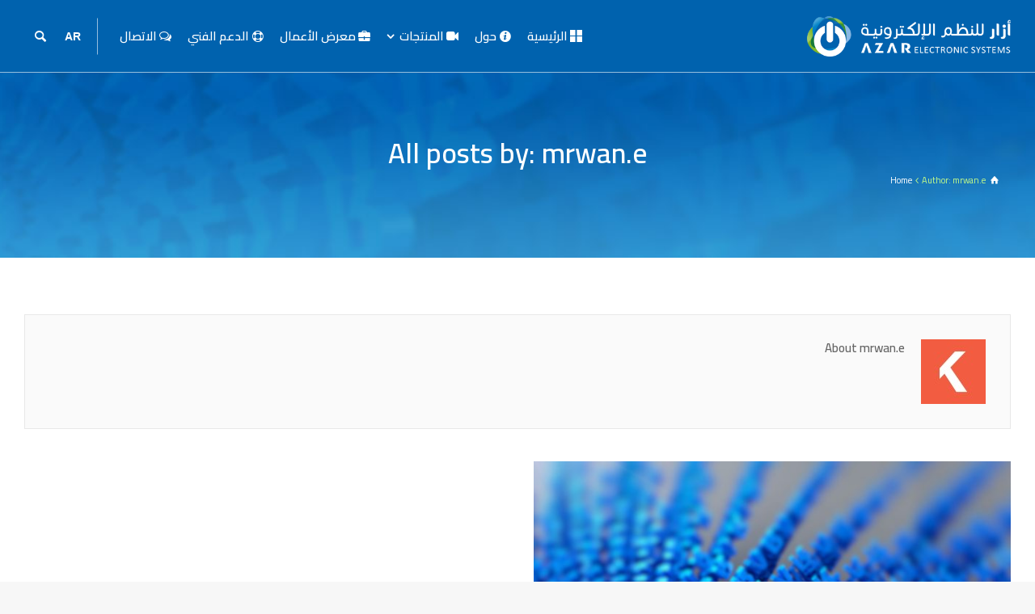

--- FILE ---
content_type: text/html; charset=UTF-8
request_url: https://azar.com.ly/ar/author/mrwan-e/
body_size: 12901
content:
<!doctype html>
<html dir="rtl" lang="ar" class="no-js">
<head> 
<meta charset="UTF-8" />  
<meta name="viewport" content="width=device-width, initial-scale=1, maximum-scale=1">
 
<title>mrwan.e &#8211; أزار</title>
<script>var dvin_quotelist_count ='';var dvin_wcql_ajax_url = 'https://azar.com.ly/wp-admin/admin-ajax.php'; var dvin_quotelist_refresh_afteradd_url=''; var dvin_wcql_addons ='';var dvin_wcql_disable_insteadof_hide_button = 'true'</script><meta name='robots' content='max-image-preview:large' />
	<style>img:is([sizes="auto" i], [sizes^="auto," i]) { contain-intrinsic-size: 3000px 1500px }</style>
	<link rel="alternate" href="https://azar.com.ly/author/mrwan-e/" hreflang="en" />
<link rel="alternate" href="https://azar.com.ly/ar/author/mrwan-e/" hreflang="ar" />
<script type="text/javascript">/*<![CDATA[ */ var html = document.getElementsByTagName("html")[0]; html.className = html.className.replace("no-js", "js"); window.onerror=function(e,f){var body = document.getElementsByTagName("body")[0]; body.className = body.className.replace("rt-loading", ""); var e_file = document.createElement("a");e_file.href = f;console.log( e );console.log( e_file.pathname );}/* ]]>*/</script>
<link rel='dns-prefetch' href='//fonts.googleapis.com' />
<link rel="alternate" type="application/rss+xml" title="أزار &laquo; الخلاصة" href="https://azar.com.ly/ar/feed/" />
<link rel="alternate" type="application/rss+xml" title="أزار &laquo; خلاصة التعليقات" href="https://azar.com.ly/ar/comments/feed/" />
<link rel="alternate" type="application/rss+xml" title="أزار &laquo; خلاصة مقالات mrwan.e" href="https://azar.com.ly/ar/author/mrwan-e/feed/" />
<!-- <link rel='stylesheet' id='wp-block-library-rtl-css' href='https://azar.com.ly/wp-includes/css/dist/block-library/style-rtl.min.css?ver=6.8.1' type='text/css' media='all' /> -->
<link rel="stylesheet" type="text/css" href="//azar.com.ly/wp-content/cache/wpfc-minified/m1h9wwpw/hnb08.css" media="all"/>
<style id='classic-theme-styles-inline-css' type='text/css'>
/*! This file is auto-generated */
.wp-block-button__link{color:#fff;background-color:#32373c;border-radius:9999px;box-shadow:none;text-decoration:none;padding:calc(.667em + 2px) calc(1.333em + 2px);font-size:1.125em}.wp-block-file__button{background:#32373c;color:#fff;text-decoration:none}
</style>
<style id='global-styles-inline-css' type='text/css'>
:root{--wp--preset--aspect-ratio--square: 1;--wp--preset--aspect-ratio--4-3: 4/3;--wp--preset--aspect-ratio--3-4: 3/4;--wp--preset--aspect-ratio--3-2: 3/2;--wp--preset--aspect-ratio--2-3: 2/3;--wp--preset--aspect-ratio--16-9: 16/9;--wp--preset--aspect-ratio--9-16: 9/16;--wp--preset--color--black: #000000;--wp--preset--color--cyan-bluish-gray: #abb8c3;--wp--preset--color--white: #ffffff;--wp--preset--color--pale-pink: #f78da7;--wp--preset--color--vivid-red: #cf2e2e;--wp--preset--color--luminous-vivid-orange: #ff6900;--wp--preset--color--luminous-vivid-amber: #fcb900;--wp--preset--color--light-green-cyan: #7bdcb5;--wp--preset--color--vivid-green-cyan: #00d084;--wp--preset--color--pale-cyan-blue: #8ed1fc;--wp--preset--color--vivid-cyan-blue: #0693e3;--wp--preset--color--vivid-purple: #9b51e0;--wp--preset--gradient--vivid-cyan-blue-to-vivid-purple: linear-gradient(135deg,rgba(6,147,227,1) 0%,rgb(155,81,224) 100%);--wp--preset--gradient--light-green-cyan-to-vivid-green-cyan: linear-gradient(135deg,rgb(122,220,180) 0%,rgb(0,208,130) 100%);--wp--preset--gradient--luminous-vivid-amber-to-luminous-vivid-orange: linear-gradient(135deg,rgba(252,185,0,1) 0%,rgba(255,105,0,1) 100%);--wp--preset--gradient--luminous-vivid-orange-to-vivid-red: linear-gradient(135deg,rgba(255,105,0,1) 0%,rgb(207,46,46) 100%);--wp--preset--gradient--very-light-gray-to-cyan-bluish-gray: linear-gradient(135deg,rgb(238,238,238) 0%,rgb(169,184,195) 100%);--wp--preset--gradient--cool-to-warm-spectrum: linear-gradient(135deg,rgb(74,234,220) 0%,rgb(151,120,209) 20%,rgb(207,42,186) 40%,rgb(238,44,130) 60%,rgb(251,105,98) 80%,rgb(254,248,76) 100%);--wp--preset--gradient--blush-light-purple: linear-gradient(135deg,rgb(255,206,236) 0%,rgb(152,150,240) 100%);--wp--preset--gradient--blush-bordeaux: linear-gradient(135deg,rgb(254,205,165) 0%,rgb(254,45,45) 50%,rgb(107,0,62) 100%);--wp--preset--gradient--luminous-dusk: linear-gradient(135deg,rgb(255,203,112) 0%,rgb(199,81,192) 50%,rgb(65,88,208) 100%);--wp--preset--gradient--pale-ocean: linear-gradient(135deg,rgb(255,245,203) 0%,rgb(182,227,212) 50%,rgb(51,167,181) 100%);--wp--preset--gradient--electric-grass: linear-gradient(135deg,rgb(202,248,128) 0%,rgb(113,206,126) 100%);--wp--preset--gradient--midnight: linear-gradient(135deg,rgb(2,3,129) 0%,rgb(40,116,252) 100%);--wp--preset--font-size--small: 13px;--wp--preset--font-size--medium: 20px;--wp--preset--font-size--large: 36px;--wp--preset--font-size--x-large: 42px;--wp--preset--spacing--20: 0.44rem;--wp--preset--spacing--30: 0.67rem;--wp--preset--spacing--40: 1rem;--wp--preset--spacing--50: 1.5rem;--wp--preset--spacing--60: 2.25rem;--wp--preset--spacing--70: 3.38rem;--wp--preset--spacing--80: 5.06rem;--wp--preset--shadow--natural: 6px 6px 9px rgba(0, 0, 0, 0.2);--wp--preset--shadow--deep: 12px 12px 50px rgba(0, 0, 0, 0.4);--wp--preset--shadow--sharp: 6px 6px 0px rgba(0, 0, 0, 0.2);--wp--preset--shadow--outlined: 6px 6px 0px -3px rgba(255, 255, 255, 1), 6px 6px rgba(0, 0, 0, 1);--wp--preset--shadow--crisp: 6px 6px 0px rgba(0, 0, 0, 1);}:where(.is-layout-flex){gap: 0.5em;}:where(.is-layout-grid){gap: 0.5em;}body .is-layout-flex{display: flex;}.is-layout-flex{flex-wrap: wrap;align-items: center;}.is-layout-flex > :is(*, div){margin: 0;}body .is-layout-grid{display: grid;}.is-layout-grid > :is(*, div){margin: 0;}:where(.wp-block-columns.is-layout-flex){gap: 2em;}:where(.wp-block-columns.is-layout-grid){gap: 2em;}:where(.wp-block-post-template.is-layout-flex){gap: 1.25em;}:where(.wp-block-post-template.is-layout-grid){gap: 1.25em;}.has-black-color{color: var(--wp--preset--color--black) !important;}.has-cyan-bluish-gray-color{color: var(--wp--preset--color--cyan-bluish-gray) !important;}.has-white-color{color: var(--wp--preset--color--white) !important;}.has-pale-pink-color{color: var(--wp--preset--color--pale-pink) !important;}.has-vivid-red-color{color: var(--wp--preset--color--vivid-red) !important;}.has-luminous-vivid-orange-color{color: var(--wp--preset--color--luminous-vivid-orange) !important;}.has-luminous-vivid-amber-color{color: var(--wp--preset--color--luminous-vivid-amber) !important;}.has-light-green-cyan-color{color: var(--wp--preset--color--light-green-cyan) !important;}.has-vivid-green-cyan-color{color: var(--wp--preset--color--vivid-green-cyan) !important;}.has-pale-cyan-blue-color{color: var(--wp--preset--color--pale-cyan-blue) !important;}.has-vivid-cyan-blue-color{color: var(--wp--preset--color--vivid-cyan-blue) !important;}.has-vivid-purple-color{color: var(--wp--preset--color--vivid-purple) !important;}.has-black-background-color{background-color: var(--wp--preset--color--black) !important;}.has-cyan-bluish-gray-background-color{background-color: var(--wp--preset--color--cyan-bluish-gray) !important;}.has-white-background-color{background-color: var(--wp--preset--color--white) !important;}.has-pale-pink-background-color{background-color: var(--wp--preset--color--pale-pink) !important;}.has-vivid-red-background-color{background-color: var(--wp--preset--color--vivid-red) !important;}.has-luminous-vivid-orange-background-color{background-color: var(--wp--preset--color--luminous-vivid-orange) !important;}.has-luminous-vivid-amber-background-color{background-color: var(--wp--preset--color--luminous-vivid-amber) !important;}.has-light-green-cyan-background-color{background-color: var(--wp--preset--color--light-green-cyan) !important;}.has-vivid-green-cyan-background-color{background-color: var(--wp--preset--color--vivid-green-cyan) !important;}.has-pale-cyan-blue-background-color{background-color: var(--wp--preset--color--pale-cyan-blue) !important;}.has-vivid-cyan-blue-background-color{background-color: var(--wp--preset--color--vivid-cyan-blue) !important;}.has-vivid-purple-background-color{background-color: var(--wp--preset--color--vivid-purple) !important;}.has-black-border-color{border-color: var(--wp--preset--color--black) !important;}.has-cyan-bluish-gray-border-color{border-color: var(--wp--preset--color--cyan-bluish-gray) !important;}.has-white-border-color{border-color: var(--wp--preset--color--white) !important;}.has-pale-pink-border-color{border-color: var(--wp--preset--color--pale-pink) !important;}.has-vivid-red-border-color{border-color: var(--wp--preset--color--vivid-red) !important;}.has-luminous-vivid-orange-border-color{border-color: var(--wp--preset--color--luminous-vivid-orange) !important;}.has-luminous-vivid-amber-border-color{border-color: var(--wp--preset--color--luminous-vivid-amber) !important;}.has-light-green-cyan-border-color{border-color: var(--wp--preset--color--light-green-cyan) !important;}.has-vivid-green-cyan-border-color{border-color: var(--wp--preset--color--vivid-green-cyan) !important;}.has-pale-cyan-blue-border-color{border-color: var(--wp--preset--color--pale-cyan-blue) !important;}.has-vivid-cyan-blue-border-color{border-color: var(--wp--preset--color--vivid-cyan-blue) !important;}.has-vivid-purple-border-color{border-color: var(--wp--preset--color--vivid-purple) !important;}.has-vivid-cyan-blue-to-vivid-purple-gradient-background{background: var(--wp--preset--gradient--vivid-cyan-blue-to-vivid-purple) !important;}.has-light-green-cyan-to-vivid-green-cyan-gradient-background{background: var(--wp--preset--gradient--light-green-cyan-to-vivid-green-cyan) !important;}.has-luminous-vivid-amber-to-luminous-vivid-orange-gradient-background{background: var(--wp--preset--gradient--luminous-vivid-amber-to-luminous-vivid-orange) !important;}.has-luminous-vivid-orange-to-vivid-red-gradient-background{background: var(--wp--preset--gradient--luminous-vivid-orange-to-vivid-red) !important;}.has-very-light-gray-to-cyan-bluish-gray-gradient-background{background: var(--wp--preset--gradient--very-light-gray-to-cyan-bluish-gray) !important;}.has-cool-to-warm-spectrum-gradient-background{background: var(--wp--preset--gradient--cool-to-warm-spectrum) !important;}.has-blush-light-purple-gradient-background{background: var(--wp--preset--gradient--blush-light-purple) !important;}.has-blush-bordeaux-gradient-background{background: var(--wp--preset--gradient--blush-bordeaux) !important;}.has-luminous-dusk-gradient-background{background: var(--wp--preset--gradient--luminous-dusk) !important;}.has-pale-ocean-gradient-background{background: var(--wp--preset--gradient--pale-ocean) !important;}.has-electric-grass-gradient-background{background: var(--wp--preset--gradient--electric-grass) !important;}.has-midnight-gradient-background{background: var(--wp--preset--gradient--midnight) !important;}.has-small-font-size{font-size: var(--wp--preset--font-size--small) !important;}.has-medium-font-size{font-size: var(--wp--preset--font-size--medium) !important;}.has-large-font-size{font-size: var(--wp--preset--font-size--large) !important;}.has-x-large-font-size{font-size: var(--wp--preset--font-size--x-large) !important;}
:where(.wp-block-post-template.is-layout-flex){gap: 1.25em;}:where(.wp-block-post-template.is-layout-grid){gap: 1.25em;}
:where(.wp-block-columns.is-layout-flex){gap: 2em;}:where(.wp-block-columns.is-layout-grid){gap: 2em;}
:root :where(.wp-block-pullquote){font-size: 1.5em;line-height: 1.6;}
</style>
<!-- <link rel='stylesheet' id='dvin-wcql-stylesheet-css' href='https://azar.com.ly/wp-content/plugins/dvin-wcql/css/styles.css?ver=6.8.1' type='text/css' media='all' /> -->
<!-- <link rel='stylesheet' id='dvin-wcql-custom_stylesheet-css' href='https://azar.com.ly/wp-content/plugins/dvin-wcql/css/custom_styles.css?ver=6.8.1' type='text/css' media='all' /> -->
<!-- <link rel='stylesheet' id='dashicons-css' href='https://azar.com.ly/wp-includes/css/dashicons.min.css?ver=6.8.1' type='text/css' media='all' /> -->
<link rel="stylesheet" type="text/css" href="//azar.com.ly/wp-content/cache/wpfc-minified/140tan4a/hkfpe.css" media="all"/>
<style id='dashicons-inline-css' type='text/css'>
[data-font="Dashicons"]:before {font-family: 'Dashicons' !important;content: attr(data-icon) !important;speak: none !important;font-weight: normal !important;font-variant: normal !important;text-transform: none !important;line-height: 1 !important;font-style: normal !important;-webkit-font-smoothing: antialiased !important;-moz-osx-font-smoothing: grayscale !important;}
</style>
<!-- <link rel='stylesheet' id='rs-plugin-settings-css' href='https://azar.com.ly/wp-content/plugins/revslider/public/assets/css/rs6.css?ver=6.4.11' type='text/css' media='all' /> -->
<link rel="stylesheet" type="text/css" href="//azar.com.ly/wp-content/cache/wpfc-minified/8tt3bvjs/hkfpe.css" media="all"/>
<style id='rs-plugin-settings-inline-css' type='text/css'>
#rs-demo-id {}
</style>
<!-- <link rel='stylesheet' id='woocommerce-smallscreen-rtl-css' href='https://azar.com.ly/wp-content/plugins/woocommerce/assets/css/woocommerce-smallscreen-rtl.css?ver=9.8.5' type='text/css' media='only screen and (max-width: 768px)' /> -->
<link rel="stylesheet" type="text/css" href="//azar.com.ly/wp-content/cache/wpfc-minified/f2u77veo/hnb08.css" media="only screen and (max-width: 768px)"/>
<style id='woocommerce-inline-inline-css' type='text/css'>
.woocommerce form .form-row .required { visibility: visible; }
</style>
<!-- <link rel='stylesheet' id='brands-styles-css' href='https://azar.com.ly/wp-content/plugins/woocommerce/assets/css/brands.css?ver=9.8.5' type='text/css' media='all' /> -->
<!-- <link rel='stylesheet' id='theme-style-all-css' href='https://azar.com.ly/wp-content/themes/rttheme19/css/layout3/app.min.css?ver=2.9.9' type='text/css' media='all' /> -->
<!-- <link rel='stylesheet' id='rt-woocommerce-css' href='https://azar.com.ly/wp-content/themes/rttheme19/css/woocommerce/rt-woocommerce.min.css?ver=2.9.9' type='text/css' media='all' /> -->
<!-- <link rel='stylesheet' id='mediaelement-skin-css' href='https://azar.com.ly/wp-content/themes/rttheme19/css/mejs-skin.min.css?ver=2.9.9' type='text/css' media='all' /> -->
<!-- <link rel='stylesheet' id='fontello-css' href='https://azar.com.ly/wp-content/themes/rttheme19/css/fontello/css/fontello.css?ver=2.9.9' type='text/css' media='all' /> -->
<link rel="stylesheet" type="text/css" href="//azar.com.ly/wp-content/cache/wpfc-minified/nq4d4q/oesu.css" media="all"/>
<!--[if IE 9]>
<link rel='stylesheet' id='theme-ie9-css' href='https://azar.com.ly/wp-content/themes/rttheme19/css/ie9.min.css?ver=2.9.9' type='text/css' media='all' />
<![endif]-->
<!-- <link rel='stylesheet' id='theme-style-rtl-css' href='https://azar.com.ly/wp-content/themes/rttheme19/css/layout3/rtl.min.css?ver=2.9.9' type='text/css' media='all' /> -->
<!-- <link rel='stylesheet' id='rt-woocommerce-rtl-css' href='https://azar.com.ly/wp-content/themes/rttheme19/css/woocommerce/rt-woocommerce-rtl.min.css?ver=2.9.9' type='text/css' media='all' /> -->
<!-- <link rel='stylesheet' id='pwb-styles-frontend-css' href='https://azar.com.ly/wp-content/plugins/perfect-woocommerce-brands/build/frontend/css/style.css?ver=3.5.4' type='text/css' media='all' /> -->
<!-- <link rel='stylesheet' id='jquery-fixedheadertable-style-css' href='https://azar.com.ly/wp-content/plugins/yith-woocommerce-compare/assets/css/jquery.dataTables.css?ver=1.10.18' type='text/css' media='all' /> -->
<!-- <link rel='stylesheet' id='yith_woocompare_page-css' href='https://azar.com.ly/wp-content/plugins/yith-woocommerce-compare/assets/css/compare.css?ver=3.0.1' type='text/css' media='all' /> -->
<!-- <link rel='stylesheet' id='yith-woocompare-widget-css' href='https://azar.com.ly/wp-content/plugins/yith-woocommerce-compare/assets/css/widget.css?ver=3.0.1' type='text/css' media='all' /> -->
<!-- <link rel='stylesheet' id='theme-style-css' href='https://azar.com.ly/wp-content/themes/rttheme19-child/style.css?ver=6.8.1' type='text/css' media='all' /> -->
<!-- <link rel='stylesheet' id='theme-dynamic-css' href='https://azar.com.ly/wp-content/uploads/rttheme19/dynamic-style.css?ver=250515014149' type='text/css' media='all' /> -->
<link rel="stylesheet" type="text/css" href="//azar.com.ly/wp-content/cache/wpfc-minified/jqcbazr3/6i8s1.css" media="all"/>
<link rel='stylesheet' id='rt-google-fonts-css' href='//fonts.googleapis.com/css?family=Cairo%3A600%2Cregular&#038;subset=arabic%2Clatin&#038;ver=1.0.0' type='text/css' media='all' />
<script src='//azar.com.ly/wp-content/cache/wpfc-minified/dlhah7q/fjqcs.js' type="text/javascript"></script>
<!-- <script type="text/javascript" src="https://azar.com.ly/wp-includes/js/jquery/jquery.min.js?ver=3.7.1" id="jquery-core-js"></script> -->
<!-- <script type="text/javascript" src="https://azar.com.ly/wp-includes/js/jquery/jquery-migrate.min.js?ver=3.4.1" id="jquery-migrate-js"></script> -->
<!-- <script type="text/javascript" src="https://azar.com.ly/wp-content/plugins/dvin-wcql/js/dvin_wcql.js?ver=1.0.0" id="dvin-wcql-js-js"></script> -->
<!-- <script type="text/javascript" src="https://azar.com.ly/wp-content/plugins/revslider/public/assets/js/rbtools.min.js?ver=6.4.8" id="tp-tools-js"></script> -->
<!-- <script type="text/javascript" src="https://azar.com.ly/wp-content/plugins/revslider/public/assets/js/rs6.min.js?ver=6.4.11" id="revmin-js"></script> -->
<!-- <script type="text/javascript" src="https://azar.com.ly/wp-content/plugins/woocommerce/assets/js/jquery-blockui/jquery.blockUI.min.js?ver=2.7.0-wc.9.8.5" id="jquery-blockui-js" defer="defer" data-wp-strategy="defer"></script> -->
<!-- <script type="text/javascript" src="https://azar.com.ly/wp-content/plugins/woocommerce/assets/js/js-cookie/js.cookie.min.js?ver=2.1.4-wc.9.8.5" id="js-cookie-js" defer="defer" data-wp-strategy="defer"></script> -->
<script type="text/javascript" id="woocommerce-js-extra">
/* <![CDATA[ */
var woocommerce_params = {"ajax_url":"\/wp-admin\/admin-ajax.php","wc_ajax_url":"\/ar\/home\/?wc-ajax=%%endpoint%%","i18n_password_show":"\u0639\u0631\u0636 \u0643\u0644\u0645\u0629 \u0627\u0644\u0645\u0631\u0648\u0631","i18n_password_hide":"\u0625\u062e\u0641\u0627\u0621 \u0643\u0644\u0645\u0629 \u0627\u0644\u0645\u0631\u0648\u0631"};
/* ]]> */
</script>
<script src='//azar.com.ly/wp-content/cache/wpfc-minified/7aj6gqma/6ko4j.js' type="text/javascript"></script>
<!-- <script type="text/javascript" src="https://azar.com.ly/wp-content/plugins/woocommerce/assets/js/frontend/woocommerce.min.js?ver=9.8.5" id="woocommerce-js" defer="defer" data-wp-strategy="defer"></script> -->
<link rel="https://api.w.org/" href="https://azar.com.ly/wp-json/" /><link rel="alternate" title="JSON" type="application/json" href="https://azar.com.ly/wp-json/wp/v2/users/1" /><link rel="EditURI" type="application/rsd+xml" title="RSD" href="https://azar.com.ly/xmlrpc.php?rsd" />
<meta name="generator" content="WordPress 6.8.1" />
<meta name="generator" content="WooCommerce 9.8.5" />

<!--[if lt IE 9]><script src="https://azar.com.ly/wp-content/themes/rttheme19/js/html5shiv.min.js"></script><![endif]-->
<!--[if gte IE 9]> <style type="text/css"> .gradient { filter: none; } </style> <![endif]-->

<!--Child Theme:Yes Theme Version:2.9.9 Plugin Version:2.9.9-->
	<noscript><style>.woocommerce-product-gallery{ opacity: 1 !important; }</style></noscript>
	<meta name="generator" content="Powered by WPBakery Page Builder - drag and drop page builder for WordPress."/>
<meta name="generator" content="Powered by Slider Revolution 6.4.11 - responsive, Mobile-Friendly Slider Plugin for WordPress with comfortable drag and drop interface." />
<link rel="icon" href="https://azar.com.ly/wp-content/uploads/2018/05/cropped-iconsite-520-32x32.png" sizes="32x32" />
<link rel="icon" href="https://azar.com.ly/wp-content/uploads/2018/05/cropped-iconsite-520-192x192.png" sizes="192x192" />
<link rel="apple-touch-icon" href="https://azar.com.ly/wp-content/uploads/2018/05/cropped-iconsite-520-180x180.png" />
<meta name="msapplication-TileImage" content="https://azar.com.ly/wp-content/uploads/2018/05/cropped-iconsite-520-270x270.png" />
<script type="text/javascript">function setREVStartSize(e){
			//window.requestAnimationFrame(function() {				 
				window.RSIW = window.RSIW===undefined ? window.innerWidth : window.RSIW;	
				window.RSIH = window.RSIH===undefined ? window.innerHeight : window.RSIH;	
				try {								
					var pw = document.getElementById(e.c).parentNode.offsetWidth,
						newh;
					pw = pw===0 || isNaN(pw) ? window.RSIW : pw;
					e.tabw = e.tabw===undefined ? 0 : parseInt(e.tabw);
					e.thumbw = e.thumbw===undefined ? 0 : parseInt(e.thumbw);
					e.tabh = e.tabh===undefined ? 0 : parseInt(e.tabh);
					e.thumbh = e.thumbh===undefined ? 0 : parseInt(e.thumbh);
					e.tabhide = e.tabhide===undefined ? 0 : parseInt(e.tabhide);
					e.thumbhide = e.thumbhide===undefined ? 0 : parseInt(e.thumbhide);
					e.mh = e.mh===undefined || e.mh=="" || e.mh==="auto" ? 0 : parseInt(e.mh,0);		
					if(e.layout==="fullscreen" || e.l==="fullscreen") 						
						newh = Math.max(e.mh,window.RSIH);					
					else{					
						e.gw = Array.isArray(e.gw) ? e.gw : [e.gw];
						for (var i in e.rl) if (e.gw[i]===undefined || e.gw[i]===0) e.gw[i] = e.gw[i-1];					
						e.gh = e.el===undefined || e.el==="" || (Array.isArray(e.el) && e.el.length==0)? e.gh : e.el;
						e.gh = Array.isArray(e.gh) ? e.gh : [e.gh];
						for (var i in e.rl) if (e.gh[i]===undefined || e.gh[i]===0) e.gh[i] = e.gh[i-1];
											
						var nl = new Array(e.rl.length),
							ix = 0,						
							sl;					
						e.tabw = e.tabhide>=pw ? 0 : e.tabw;
						e.thumbw = e.thumbhide>=pw ? 0 : e.thumbw;
						e.tabh = e.tabhide>=pw ? 0 : e.tabh;
						e.thumbh = e.thumbhide>=pw ? 0 : e.thumbh;					
						for (var i in e.rl) nl[i] = e.rl[i]<window.RSIW ? 0 : e.rl[i];
						sl = nl[0];									
						for (var i in nl) if (sl>nl[i] && nl[i]>0) { sl = nl[i]; ix=i;}															
						var m = pw>(e.gw[ix]+e.tabw+e.thumbw) ? 1 : (pw-(e.tabw+e.thumbw)) / (e.gw[ix]);					
						newh =  (e.gh[ix] * m) + (e.tabh + e.thumbh);
					}				
					if(window.rs_init_css===undefined) window.rs_init_css = document.head.appendChild(document.createElement("style"));					
					document.getElementById(e.c).height = newh+"px";
					window.rs_init_css.innerHTML += "#"+e.c+"_wrapper { height: "+newh+"px }";				
				} catch(e){
					console.log("Failure at Presize of Slider:" + e)
				}					   
			//});
		  };</script>
		<style type="text/css" id="wp-custom-css">
			
.compare.button {
    color: #359dd4;
	display: block;
	text-align: center;
	background-color:#F4F6F6;
	border: 1px solid #EAEDED;
    padding: 5px 10px 5px 10px;
    margin: 1px;
}


.button.product_type_simple.add_to_cart_button.ajax_add_to_cart
{
    color: #0062ad;
	display: block;
	text-align: center;
	background-color:#c7ecff;
	border: 1px solid #c7ecff;
    padding: 5px 10px 5px 10px;
    margin: 1px;
}

.button.alt.addquotelistbutton.product_type_simple
{
    color: #0062ad;
	display: block;
	text-align: center;
	background-color:#F4F6F6;
	border: 1px solid #EAEDED;
    padding: 5px 10px 5px 10px;
    margin: 1px;
}
		</style>
		<noscript><style> .wpb_animate_when_almost_visible { opacity: 1; }</style></noscript></head>
<body class="rtl archive author author-mrwan-e author-1 wp-embed-responsive wp-theme-rttheme19 wp-child-theme-rttheme19-child theme-rttheme19 woocommerce-no-js rt-loading  layout3 wpb-js-composer js-comp-ver-6.6.0 vc_responsive">
<div class="go-to-top icon-up-open"></div>
		<!-- loader -->
		<div id="loader-wrapper"><div id="loader"></div></div>
		<!-- / #loader -->
		
<!-- background wrapper -->
<div id="container">   
 
		
	 

				

	<header class="top-header fullwidth sticky">

				

		<div class="header-elements default">
		
			<!-- mobile menu button -->
			<div class="mobile-menu-button"><span></span><span></span><span></span></div>

			
			<!-- logo -->
			<div id="logo" class="site-logo">
				 <a href="https://azar.com.ly/ar/home/" title="أزار"><img src="https://azar.com.ly/wp-content/uploads/2018/05/azar-logo-tarns-404x80.png" alt="أزار" width="404" height="80" class="main_logo" srcset="https://azar.com.ly/wp-content/uploads/2018/05/azar-logo-tarns-809X160.png 1.3x" /><img src="https://azar.com.ly/wp-content/uploads/2018/05/azar-logo-tarns-303x60.png" alt="أزار" class="sticky_logo" srcset="https://azar.com.ly/wp-content/uploads/2018/05/azar-logo-tarns-606x120.png 1.3x" /></a> 			</div><!-- / end #logo -->


			<div class="header-right">
				<nav class="main-navigation"><ul id="navigation" class="menu"><li id='menu-item-3727' data-depth='0' class="menu-item menu-item-type-post_type menu-item-object-page menu-item-home"><a  href="https://azar.com.ly/ar/home/"><span>الرئيسية<i class="icon-th-large-1"></i></span></a> </li>
<li id='menu-item-3728' data-depth='0' class="menu-item menu-item-type-post_type menu-item-object-page"><a  href="https://azar.com.ly/ar/about-ar/"><span>حول<i class="icon-info-circled"></i></span></a> </li>
<li id='menu-item-3730' data-depth='0' class="menu-item menu-item-type-post_type menu-item-object-page menu-item-has-children"><a  href="https://azar.com.ly/ar/shop-ar/"><span>المنتجات<i class="icon-videocam"></i></span></a> 
<ul class="sub-menu">
<li id='menu-item-3957' data-depth='1' class="menu-item menu-item-type-post_type menu-item-object-page"><a  href="https://azar.com.ly/ar/shop-ar/">المتجر</a> </li>
<li id='menu-item-3740' data-depth='1' class="menu-item menu-item-type-post_type menu-item-object-page menu-item-privacy-policy"><a  href="https://azar.com.ly/ar/privacy-policy-ar/">سياسة الخصوصية</a> </li>
<li id='menu-item-3741' data-depth='1' class="menu-item menu-item-type-post_type menu-item-object-page"><a  href="https://azar.com.ly/ar/terms-conditions-ar/">الأحكام والشروط</a> </li>
</ul>
</li>
<li id='menu-item-3731' data-depth='0' class="menu-item menu-item-type-post_type menu-item-object-page"><a  href="https://azar.com.ly/ar/portfolio-ar/"><span>معرض الأعمال<i class="icon-briefcase"></i></span></a> </li>
<li id='menu-item-3734' data-depth='0' class="menu-item menu-item-type-post_type menu-item-object-page"><a  href="https://azar.com.ly/ar/support-ar/"><span>الدعم الفني<i class="icon-lifebuoy"></i></span></a> </li>
<li id='menu-item-3733' data-depth='0' class="menu-item menu-item-type-post_type menu-item-object-page"><a  href="https://azar.com.ly/ar/contact-ar/"><span>الاتصال<i class="icon-chat-empty"></i></span></a> </li>
</ul></nav>			<div id="tools">
				<ul>
					<li><a href="#" class="rt-wpml-menu-button" title="Switch the language"><span>ar</span></a></li>
<li><a href="#" class="rt-search-button" title="Search"><span class="icon-search"></span></a></li>
				</ul>
			</div><!-- / end .nav-buttons -->
					</div><!-- / end .header-right -->


					<!-- mobile menu -->
		<div class="mobile-nav">
				<!-- navigation holder -->
				<nav>
					<ul id="mobile-navigation" class="mobile-navigation-menu"><li id='mobile-menu-item-3906' data-depth='0' class="menu-item menu-item-type-post_type menu-item-object-page menu-item-home"><a  href="https://azar.com.ly/ar/home/"><span>الرئيسية<i class="icon-th-large"></i></span></a> </li>
<li id='mobile-menu-item-3907' data-depth='0' class="menu-item menu-item-type-post_type menu-item-object-page"><a  href="https://azar.com.ly/ar/about-ar/"><span>حول الشركة<i class="icon-info-circled"></i></span></a> </li>
<li id='mobile-menu-item-3908' data-depth='0' class="menu-item menu-item-type-post_type menu-item-object-page"><a  href="https://azar.com.ly/ar/support-ar/"><span>الدعم الفني<i class="icon-lifebuoy"></i></span></a> </li>
<li id='mobile-menu-item-3909' data-depth='0' class="menu-item menu-item-type-post_type menu-item-object-page"><a  href="https://azar.com.ly/ar/shop-ar/"><span>المنتجــات<i class="icon-videocam"></i></span></a> </li>
<li id='mobile-menu-item-3910' data-depth='0' class="menu-item menu-item-type-post_type menu-item-object-page"><a  href="https://azar.com.ly/ar/portfolio-ar/"><span>معرض الأعمال<i class="icon-briefcase"></i></span></a> </li>
<li id='mobile-menu-item-3912' data-depth='0' class="menu-item menu-item-type-post_type menu-item-object-page"><a  href="https://azar.com.ly/ar/contact-ar/"><span>الاتصال<i class="icon-chat-1"></i></span></a> </li>
<li id='mobile-menu-item-3913-en' data-depth='0' class="lang-item lang-item-73 lang-item-en lang-item-first menu-item menu-item-type-custom menu-item-object-custom"><a  href="https://azar.com.ly/author/mrwan-e/"><span>English</span></a> </li>
</ul>				</nav>
		</div>
		
		</div>
	</header>


	<!-- main contents -->
	<div id="main_content">

	
<div class="content_row row sub_page_header fullwidth center-style" style="position:relative;overflow:hidden;">
	<div class="rt-parallax-background" data-rt-parallax-direction="-1" data-rt-parallax-effect="vertical" style="background-image: url(https://azar.com.ly/wp-content/uploads/2018/05/sub-header-background.jpg);background-repeat: no-repeat;background-size: cover;background-position: center bottom;background-color: #003e6e;width:100%;height:100%;top:0;"></div>
	<div class="content_row_wrapper underlap default" ><div class="col col-sm-12"><section class="page-title"><h1>All posts by: mrwan.e</h1></section><div class="breadcrumb"><ol itemscope itemtype="https://schema.org/BreadcrumbList">
<li itemprop="itemListElement" itemscope itemtype="https://schema.org/ListItem">
<a itemprop="item" typeof="WebPage" class="icon-home" href="https://azar.com.ly/ar/home/"><span itemprop="name">Home</span></a>
<meta itemprop="position" content="1"></li>
 <span class="icon-angle-right"></span> <li itemprop="itemListElement" itemscope itemtype="https://schema.org/ListItem">
<span itemprop="name">Author: mrwan.e</span>
</li>
</ol>
</div></div></div>
</div>

	<div  class="content_row default-style no-composer overlap default no-sidebar"><div class="content_row_wrapper clearfix "><div class="col col-sm-12 col-xs-12 ">
	 
	<div class="author-info info_box margin-b40 margin-t40">

	<div class="author-avatar">
		<img alt='' src='https://secure.gravatar.com/avatar/e6a8a270612b0ceb5bfbfa650b1a356dbca6435bf4c5b8d33c36a5944a4bc6f8?s=80&#038;r=g' srcset='https://secure.gravatar.com/avatar/e6a8a270612b0ceb5bfbfa650b1a356dbca6435bf4c5b8d33c36a5944a4bc6f8?s=160&#038;r=g 2x' class='avatar avatar-80 photo' height='80' width='80' decoding='async'/>	</div>
	<div class="author-description">
		<span class="author-title">About mrwan.e</span>
		<div class="author-bio">
					</div>
	</div>
</div>					

	
<div id="blog-dynamicID-402192" class="blog_list clearfix border_grid fixed_heights" data-column-width="2">
<div class="row clearfix">
<div class="col col-sm-6">
 

<!-- blog box-->
<article class="loop post-3847 post type-post status-publish format-standard has-post-thumbnail hentry category-news-ar" id="post-3847">
		
	
	
	<figure class="featured_image featured_media">

		
				<a id="lightbox-389490" class="imgeffect zoom lightbox_ featured_image" data-group="image_3352" title="Enlarge Image" data-title="افتتاح موقع الشركة على الويب" data-sub-html="#lightbox-389490-description" data-thumbnail="https://azar.com.ly/wp-content/uploads/2018/05/slider-1-1-75x50.jpg" data-thumbTooltip="" data-scaleUp="" data-href="" data-width="" data-height="" data-flashHasPriority="" data-poster="" data-autoplay="" data-audiotitle="" data-html="" href="https://azar.com.ly/wp-content/uploads/2018/05/slider-1-1.jpg" ><img src="https://azar.com.ly/wp-content/uploads/2018/05/slider-1-1-655x384.jpg" alt="" class="" /></a>
			<div class="lighbox-description hidden" id="lightbox-389490-description">
				<strong>افتتاح موقع الشركة على الويب</strong><br>
				
			</div>				<span class="format-icon icon-pencil"></span>

			
	</figure> 
	

	<div class="date"><a href="https://azar.com.ly/ar/news-ar/%d8%a7%d9%81%d8%aa%d8%aa%d8%a7%d8%ad-%d9%85%d9%88%d9%82%d8%b9-%d8%a7%d9%84%d8%b4%d8%b1%d9%83%d8%a9-%d8%b9%d9%84%d9%89-%d8%a7%d9%84%d9%88%d9%8a%d8%a8/">28 أكتوبر 2018</a></div> 
	<div class="text entry-content">

		<!-- blog headline-->
		<h2 class="entry-title"><a href="https://azar.com.ly/ar/news-ar/%d8%a7%d9%81%d8%aa%d8%aa%d8%a7%d8%ad-%d9%85%d9%88%d9%82%d8%b9-%d8%a7%d9%84%d8%b4%d8%b1%d9%83%d8%a9-%d8%b9%d9%84%d9%89-%d8%a7%d9%84%d9%88%d9%8a%d8%a8/" rel="bookmark">افتتاح موقع الشركة على الويب</a></h2> 
			

		<p>تم بتاريخ 1/11/2018 افتتاح موقع شركة أزار للنظم الإلكترونية، والذي نقدم فيه خدمة التسوق وطلب الخدمة لعملائنا. تم تنفيذ الموقع ورعايته عن طريق شركة كشيدة للخدمات الإعلامية.</p>

				<!-- meta data -->
		<div class="post_data">

			
						<!-- categories -->
			<span class="icon-flow-cascade categories"><a href="https://azar.com.ly/ar/category/news-ar/" rel="category tag">أخبار الشركة</a></span>
			
			
			
		</div><!-- / end div  .post_data -->
	
	</div> 

</article> 
<!-- / blog box-->
</div>
</div>
</div>
<div class="paging_wrapper margin-t30 margin-b30"></div>

		

</div></div></div>
</div><!-- / end #main_content -->

<!-- footer -->
<footer id="footer" class="clearfix footer" data-footer="">
	<section class="footer_widgets content_row row clearfix footer border_grid fixed_heights footer_contents fullwidth"><div class="content_row_wrapper default clearfix"><div id="footer-column-1" class="col col-xs-12 col-sm-6 widgets_holder"><div id="text-4" class="footer_widget widget widget_text"><h5>شركة أزار للنظم الإلكترونية</h5>			<div class="textwidget"><blockquote>
<p style="text-align: justify;"><img loading="lazy" decoding="async" class="wp-image-3037 alignright" src="https://azar.com.ly/wp-content/uploads/2018/05/avatar-125.png" alt="" width="119" height="119" srcset="https://azar.com.ly/wp-content/uploads/2018/05/avatar-125.png 125w, https://azar.com.ly/wp-content/uploads/2018/05/avatar-125-100x100.png 100w" sizes="auto, (max-width: 119px) 100vw, 119px" /></p>
<p style="text-align: justify;">شركة آزار هي شركة ليبية تأسست عام 2012، تطمح لأن تكون واحدة من أهم الشركات في مجال تقنية المعلومات وأنظمة الحماية.</p>
</blockquote>
</div>
		</div><div id="social_media_icons-1" class="footer_widget widget widget_social_media_icons"><ul class="social_media"><li class="mail"><a class="icon-mail" target="_blank" href="mailto:info@azar.com.ly" title="Email" rel="nofollow"><span>إيميل</span></a></li><li class="facebook"><a class="icon-facebook" target="_blank" href="https://www.facebook.com/AzarSystems/" title="Facebook" rel="nofollow"><span>فيسبوك</span></a></li><li class="youtube-play"><a class="icon-youtube-play" target="_blank" href="https://www.youtube.com/channel/UC4mdCaPCcVNCrZEN4-GungQ" title="YouTube" rel="nofollow"><span>Youtube</span></a></li></ul></div></div><div id="footer-column-2" class="col col-xs-12 col-sm-3 widgets_holder"><div id="contact_info-2" class="footer_widget widget widget_contact_info"><h5>المقر الرئيسي</h5><div class="with_icons style-1"><div><span class="icon icon-home"></span><div>مبنى السفينة، مكتب 4  الدائري الثاني، مصراتة، ليبيا</div></div><div><span class="icon icon-phone"></span><div>00218-51-2661433</div></div><div><span class="icon icon-mobile"></span><div>00218-91-3006949</div></div><div><span class="icon icon-mail-1"></span><div><a href="mailto:info@azar.com.ly">info@azar.com.ly</a></div></div><div><span class="icon icon-map"></span><div><a href="https://g.page/azar-Systems?share" title="موقعنا على الخريطة">موقعنا على الخريطة</a></div></div></div></div></div><div id="footer-column-3" class="col col-xs-12 col-sm-3 widgets_holder"><div id="text-6" class="footer_widget widget widget_text"><h5>موزع معتمد لمنتجات داهوا في ليبيا</h5>			<div class="textwidget"><p><a href="https://www.dahuasecurity.com" target="_blank" rel="noopener"><img loading="lazy" decoding="async" class="size-full wp-image-3886 aligncenter" src="https://azar.com.ly/wp-content/uploads/2018/11/Authorised_Partner_Logo_jpg.png" alt="" width="307" height="80" srcset="https://azar.com.ly/wp-content/uploads/2018/11/Authorised_Partner_Logo_jpg.png 307w, https://azar.com.ly/wp-content/uploads/2018/11/Authorised_Partner_Logo_jpg-300x78.png 300w" sizes="auto, (max-width: 307px) 100vw, 307px" /></a></p>
</div>
		</div><div id="text-7" class="footer_widget widget widget_text"><h5>موزع معتمد لمنتجات أجاكس في ليبيا</h5>			<div class="textwidget"><p><a href="https://ajax.systems" target="_blank" rel="noopener"><img loading="lazy" decoding="async" class="aligncenter wp-image-3953 size-full" src="https://azar.com.ly/wp-content/uploads/2021/05/ajax_Authorised_Partner_Logo_jpg.png" alt="" width="307" height="80" srcset="https://azar.com.ly/wp-content/uploads/2021/05/ajax_Authorised_Partner_Logo_jpg.png 307w, https://azar.com.ly/wp-content/uploads/2021/05/ajax_Authorised_Partner_Logo_jpg-300x78.png 300w" sizes="auto, (max-width: 307px) 100vw, 307px" /></a></p>
</div>
		</div></div></div></section><div class="content_row row clearfix footer_contents footer_info_bar fullwidth"><div class="content_row_wrapper default clearfix"><div class="col col-sm-12"><div class="copyright ">أزار للنظم الإلكترونية © 2021</div><ul id="footer-navigation" class="menu"><li id="menu-item-3723" class="menu-item menu-item-type-post_type menu-item-object-page menu-item-privacy-policy menu-item-3723"><a rel="privacy-policy" href="https://azar.com.ly/ar/privacy-policy-ar/">سياسة الخصوصية</a></li>
<li id="menu-item-3724" class="menu-item menu-item-type-post_type menu-item-object-page menu-item-3724"><a href="https://azar.com.ly/ar/terms-conditions-ar/">الأحكام والشروط</a></li>
<li id="menu-item-3726" class="menu-item menu-item-type-custom menu-item-object-custom menu-item-3726"><a href="http://kashida.ly">الموقع برعاية كشــيدة</a></li>
<li id="menu-item-3725-en" class="lang-item lang-item-73 lang-item-en lang-item-first menu-item menu-item-type-custom menu-item-object-custom menu-item-3725-en"><a href="https://azar.com.ly/" hreflang="en-US" lang="en-US">English</a></li>
</ul></div></div></div></footer><!-- / end #footer -->

</div><!-- / end #container --> 
	<script type="text/javascript">
	(function($){
	"use strict";	
			$.fn.rt_add_to_cart = function()
			{
				return;

			}
	})(jQuery);		
	</script>
<script type="speculationrules">
{"prefetch":[{"source":"document","where":{"and":[{"href_matches":"\/*"},{"not":{"href_matches":["\/wp-*.php","\/wp-admin\/*","\/wp-content\/uploads\/*","\/wp-content\/*","\/wp-content\/plugins\/*","\/wp-content\/themes\/rttheme19-child\/*","\/wp-content\/themes\/rttheme19\/*","\/*\\?(.+)"]}},{"not":{"selector_matches":"a[rel~=\"nofollow\"]"}},{"not":{"selector_matches":".no-prefetch, .no-prefetch a"}}]},"eagerness":"conservative"}]}
</script>
<div class="side-panel-holder">
	<div class="side-panel-wrapper">
		<div class="side-panel-contents">
<form method="get"  action="https://azar.com.ly/"  class="wp-search-form rt_form">
	<ul>
		<li><input type="text" class='search showtextback' placeholder="search" name="s" /><span class="icon-search-1"></span></li>
	</ul>
	<input type="hidden" name="lang" value="ar"/></form><div class="rt-language-list">
<h5>SWITCH THE LANGUAGE</h5><ul class="ava-flags"><li><img src="https://azar.com.ly/wp-content/plugins/polylang/flags/ly.png" height="12" alt="العربية" width="18" /><a href="https://azar.com.ly/ar/author/mrwan-e/" title="العربية"><span>العربية</span></a></li><li><img src="https://azar.com.ly/wp-content/plugins/polylang/flags/us.png" height="12" alt="English" width="18" /><a href="https://azar.com.ly/author/mrwan-e/" title="English"><span>English</span></a></li></ul></div>
<div class="side-panel-widgets">
</div>
<div class="widget woocommerce widget_shopping_cart">
<h5>Cart</h5>
<div class="widget_shopping_cart_content"></div>
</div>

		
			<div class="widget rt_woocommerce_login">
				<h5>Login</h5>

				
				<form method="post" class="login" action="https://azar.com.ly/ar/my-account-ar/">

					
					<p class="form-row form-row-wide">
						<label for="username">Username or email address <span class="required">*</span></label>
						<input type="text" class="input-text" name="username" id="username" value="" />
					</p>
					<p class="form-row form-row-wide">
						<label for="password">Password <span class="required">*</span></label>
						<input class="input-text" type="password" name="password" id="password" />
					</p>

					
					<p class="form-row">
						<input type="hidden" id="_wpnonce" name="_wpnonce" value="2d3499e106" /><input type="hidden" name="_wp_http_referer" value="/ar/author/mrwan-e/" />						<input type="submit" class="button" name="login" value="Login" />
						<label for="rememberme" class="inline">
							<input name="rememberme" type="checkbox" id="rememberme" value="forever" /> Remember me						</label>
					</p>
					<p class="lost_password">
						<a href="https://azar.com.ly/ar/my-account-ar/lost-password/">Lost your password?</a>
					</p>

					
				</form>
			</div>

		
			</div>
	</div>
</div>
	<script type='text/javascript'>
		(function () {
			var c = document.body.className;
			c = c.replace(/woocommerce-no-js/, 'woocommerce-js');
			document.body.className = c;
		})();
	</script>
	<!-- <link rel='stylesheet' id='wc-blocks-style-rtl-css' href='https://azar.com.ly/wp-content/plugins/woocommerce/assets/client/blocks/wc-blocks-rtl.css?ver=wc-9.8.5' type='text/css' media='all' /> -->
<link rel="stylesheet" type="text/css" href="//azar.com.ly/wp-content/cache/wpfc-minified/du396kf4/fk7ox.css" media="all"/>
<script type="text/javascript" id="pll_cookie_script-js-after">
/* <![CDATA[ */
(function() {
				var expirationDate = new Date();
				expirationDate.setTime( expirationDate.getTime() + 31536000 * 1000 );
				document.cookie = "pll_language=ar; expires=" + expirationDate.toUTCString() + "; path=/; secure; SameSite=Lax";
			}());
/* ]]> */
</script>
<script type="text/javascript" id="mediaelement-core-js-before">
/* <![CDATA[ */
var mejsL10n = {"language":"ar","strings":{"mejs.download-file":"\u062a\u062d\u0645\u064a\u0644 \u0627\u0644\u0645\u0644\u0641","mejs.install-flash":"\u0623\u0646\u062a \u062a\u0633\u062a\u062e\u062f\u0645 \u0645\u062a\u0635\u0641\u062d \u0644\u0627 \u064a\u062d\u062a\u0648\u064a \u0639\u0644\u0649 \u0645\u0634\u063a\u0644 \u0641\u0644\u0627\u0634 \u0645\u0641\u0639\u0651\u0644 \u0623\u0648 \u0645\u0646\u0635\u0651\u0628 \u0645\u0633\u0628\u0642\u0627\u064b. \u0627\u0644\u0631\u062c\u0627\u0621 \u0642\u0645 \u0628\u062a\u0641\u0639\u064a\u0644 \u0625\u0636\u0627\u0641\u0629 \u0645\u0634\u063a\u0644 \u0627\u0644\u0641\u0644\u0627\u0634 (Flash player plugin) \u0639\u0644\u0649 \u0645\u062a\u0635\u0641\u062d\u0643 \u0623\u0648 \u0642\u0645 \u0628\u062a\u0646\u0632\u064a\u0644 \u0622\u062e\u0631 \u0625\u0635\u062f\u0627\u0631 \u0645\u0646 https:\/\/get.adobe.com\/flashplayer\/","mejs.fullscreen":"\u0634\u0627\u0634\u0629 \u0643\u0627\u0645\u0644\u0629","mejs.play":"\u062a\u0634\u063a\u064a\u0644","mejs.pause":"\u0625\u064a\u0642\u0627\u0641 \u0645\u0624\u0642\u062a","mejs.time-slider":"\u0634\u0631\u064a\u0637 \u062a\u0645\u0631\u064a\u0631 \u0627\u0644\u0648\u0642\u062a","mejs.time-help-text":"\u0627\u0633\u062a\u062e\u062f\u0645 \u0645\u0641\u0627\u062a\u064a\u062d \u0627\u0644\u0623\u0633\u0647\u0645 \u064a\u0633\u0627\u0631\/\u064a\u0645\u064a\u0646 \u0644\u0644\u062a\u0642\u062f\u0645 \u062b\u0627\u0646\u064a\u0629 \u0648\u0627\u062d\u062f\u0629\u060c \u0623\u0633\u0647\u0645 \u0623\u0639\u0644\u0649\/\u0623\u0633\u0641\u0644 \u0644\u0644\u062a\u0642\u062f\u0645 \u0639\u0634\u0631 \u062b\u0648\u0627\u0646\u064a.","mejs.live-broadcast":"\u0628\u062b \u0645\u0628\u0627\u0634\u0631","mejs.volume-help-text":"\u0627\u0633\u062a\u062e\u062f\u0645 \u0645\u0641\u0627\u062a\u064a\u062d \u0627\u0644\u0623\u0633\u0647\u0645 \u0623\u0639\u0644\u0649\/\u0623\u0633\u0641\u0644 \u0644\u0632\u064a\u0627\u062f\u0629 \u0623\u0648 \u062e\u0641\u0636 \u0645\u0633\u062a\u0648\u0649 \u0627\u0644\u0635\u0648\u062a.","mejs.unmute":"\u0625\u0644\u063a\u0627\u0621 \u0643\u062a\u0645 \u0627\u0644\u0635\u0648\u062a","mejs.mute":"\u0635\u0627\u0645\u062a","mejs.volume-slider":"\u0634\u0631\u064a\u0637 \u062a\u0645\u0631\u064a\u0631 \u0645\u0633\u062a\u0648\u0649 \u0627\u0644\u0635\u0648\u062a","mejs.video-player":"\u0645\u0634\u063a\u0644 \u0627\u0644\u0641\u064a\u062f\u064a\u0648","mejs.audio-player":"\u0645\u0634\u063a\u0644 \u0627\u0644\u0635\u0648\u062a","mejs.captions-subtitles":"\u0643\u0644\u0645\u0627\u062a \u062a\u0648\u0636\u064a\u062d\u064a\u0629\/\u062a\u0631\u062c\u0645\u0627\u062a","mejs.captions-chapters":"\u0641\u0635\u0648\u0644","mejs.none":"\u0628\u062f\u0648\u0646","mejs.afrikaans":"\u0627\u0644\u0625\u0641\u0631\u064a\u0642\u0627\u0646\u064a\u0629","mejs.albanian":"\u0627\u0644\u0623\u0644\u0628\u0627\u0646\u064a\u0629","mejs.arabic":"\u0627\u0644\u0639\u0631\u0628\u064a\u0629","mejs.belarusian":"\u0628\u064a\u0644\u0627\u0631\u0648\u0633\u064a\u0629","mejs.bulgarian":"\u0628\u0644\u063a\u0627\u0631\u064a\u0629","mejs.catalan":"\u0643\u0627\u062a\u0627\u0644\u0648\u0646\u064a\u0629","mejs.chinese":"\u0635\u064a\u0646\u064a\u0629","mejs.chinese-simplified":"\u0635\u064a\u0646\u064a\u0629 (\u0627\u0644\u0645\u0628\u0633\u0637\u0629)","mejs.chinese-traditional":"\u0635\u064a\u0646\u064a\u0629 (\u0627\u0644\u062a\u0642\u0644\u064a\u062f\u064a\u0629)","mejs.croatian":"\u0627\u0644\u0643\u0631\u0648\u0627\u062a\u064a\u0629","mejs.czech":"\u062a\u0634\u064a\u0643\u064a\u0629","mejs.danish":"\u062f\u0646\u0645\u0627\u0631\u0643\u064a\u0629","mejs.dutch":"\u0647\u0648\u0644\u0646\u062f\u064a\u0629","mejs.english":"\u0625\u0646\u062c\u0644\u064a\u0632\u064a\u0629","mejs.estonian":"\u0627\u0644\u0625\u0633\u062a\u0648\u0646\u064a\u0629","mejs.filipino":"\u0627\u0644\u0641\u0644\u0628\u064a\u0646\u064a\u0629","mejs.finnish":"\u0627\u0644\u0641\u0646\u0644\u0646\u062f\u064a\u0629","mejs.french":"\u0627\u0644\u0641\u0631\u0646\u0633\u064a\u0629","mejs.galician":"\u0627\u0644\u062c\u0627\u0644\u064a\u0643\u064a\u0629","mejs.german":"\u0627\u0644\u0623\u0644\u0645\u0627\u0646\u064a\u0629","mejs.greek":"\u0627\u0644\u064a\u0648\u0646\u0627\u0646\u064a\u0629","mejs.haitian-creole":"\u0627\u0644\u0643\u0631\u064a\u0648\u0644\u064a\u0629 \u0627\u0644\u0647\u0627\u064a\u062a\u064a\u0629","mejs.hebrew":"\u0627\u0644\u0639\u0628\u0631\u064a\u0629","mejs.hindi":"\u0627\u0644\u0647\u0646\u062f\u064a\u0629","mejs.hungarian":"\u0627\u0644\u0647\u0646\u063a\u0627\u0631\u064a\u0629","mejs.icelandic":"\u0623\u064a\u0633\u0644\u0646\u062f\u064a\u0629","mejs.indonesian":"\u0623\u0646\u062f\u0648\u0646\u064a\u0633\u064a\u0629","mejs.irish":"\u0625\u064a\u0631\u0644\u0646\u062f\u064a\u0629","mejs.italian":"\u0625\u064a\u0637\u0627\u0644\u064a\u0629","mejs.japanese":"\u064a\u0627\u0628\u0627\u0646\u064a\u0629","mejs.korean":"\u0627\u0644\u0643\u0648\u0631\u064a\u0629","mejs.latvian":"\u0627\u0644\u0644\u0627\u062a\u0641\u064a\u0629","mejs.lithuanian":"\u0627\u0644\u0644\u064a\u062a\u0648\u0627\u0646\u064a\u0629","mejs.macedonian":"\u0645\u0643\u062f\u0648\u0646\u064a\u0629","mejs.malay":"\u0627\u0644\u0645\u0627\u0644\u064a\u0629","mejs.maltese":"\u0627\u0644\u0645\u0627\u0644\u0637\u064a\u0629","mejs.norwegian":"\u0646\u0631\u0648\u064a\u062c\u064a","mejs.persian":"\u0627\u0644\u0641\u0627\u0631\u0633\u064a\u0629","mejs.polish":"\u0628\u0648\u0644\u0646\u062f\u064a\u0629","mejs.portuguese":"\u0628\u0631\u062a\u063a\u0627\u0644\u064a","mejs.romanian":"\u0631\u0648\u0645\u0627\u0646\u064a","mejs.russian":"\u0631\u0648\u0633\u064a","mejs.serbian":"\u0635\u0631\u0628\u064a","mejs.slovak":"\u0633\u0644\u0648\u0641\u0627\u0643\u064a\u0629","mejs.slovenian":"\u0633\u0644\u0648\u0641\u064a\u0646\u064a\u0629","mejs.spanish":"\u0627\u0633\u0628\u0627\u0646\u064a\u0629","mejs.swahili":"\u0633\u0648\u0627\u062d\u0644\u064a\u0629","mejs.swedish":"\u0633\u0648\u064a\u062f\u064a","mejs.tagalog":"\u062a\u063a\u0627\u0644\u0648\u063a\u064a\u0629","mejs.thai":"\u062a\u0627\u064a\u0644\u0627\u0646\u062f\u064a","mejs.turkish":"\u062a\u0631\u0643\u064a","mejs.ukrainian":"\u0627\u0648\u0643\u0631\u0627\u0646\u064a","mejs.vietnamese":"\u0641\u064a\u062a\u0627\u0646\u0627\u0645\u064a\u0629","mejs.welsh":"\u0648\u064a\u0644\u0632\u064a\u0629","mejs.yiddish":"\u064a\u062f\u064a\u0634\u064a\u0629"}};
/* ]]> */
</script>
<script type="text/javascript" src="https://azar.com.ly/wp-includes/js/mediaelement/mediaelement-and-player.min.js?ver=4.2.17" id="mediaelement-core-js"></script>
<script type="text/javascript" src="https://azar.com.ly/wp-includes/js/mediaelement/mediaelement-migrate.min.js?ver=6.8.1" id="mediaelement-migrate-js"></script>
<script type="text/javascript" id="mediaelement-js-extra">
/* <![CDATA[ */
var _wpmejsSettings = {"pluginPath":"\/wp-includes\/js\/mediaelement\/","classPrefix":"mejs-","stretching":"responsive","audioShortcodeLibrary":"mediaelement","videoShortcodeLibrary":"mediaelement"};
/* ]]> */
</script>
<script type="text/javascript" id="rt-theme-scripts-js-extra">
/* <![CDATA[ */
var rtframework_params = {"ajax_url":"https:\/\/azar.com.ly\/wp-admin\/admin-ajax.php?lang=ar","rttheme_template_dir":"https:\/\/azar.com.ly\/wp-content\/themes\/rttheme19","popup_blocker_message":"Please disable your pop-up blocker and click the \"Open\" link again.","wpml_lang":"ar","theme_slug":"rttheme19","home_url":"https:\/\/azar.com.ly\/ar\/home\/","page_loading":"1","page_leaving":"1"};
/* ]]> */
</script>
<script type="text/javascript" src="https://azar.com.ly/wp-content/themes/rttheme19/js/layout3/app.min.js?ver=2.9.9" id="rt-theme-scripts-js"></script>
<script type="text/javascript" id="pwb-functions-frontend-js-extra">
/* <![CDATA[ */
var pwb_ajax_object = {"carousel_prev":"<","carousel_next":">"};
/* ]]> */
</script>
<script type="text/javascript" src="https://azar.com.ly/wp-content/plugins/perfect-woocommerce-brands/build/frontend/js/index.js?ver=2c7fa138deab4cbfba2d" id="pwb-functions-frontend-js"></script>
<script type="text/javascript" src="https://azar.com.ly/wp-content/plugins/woocommerce/assets/js/sourcebuster/sourcebuster.min.js?ver=9.8.5" id="sourcebuster-js-js"></script>
<script type="text/javascript" id="wc-order-attribution-js-extra">
/* <![CDATA[ */
var wc_order_attribution = {"params":{"lifetime":1.0e-5,"session":30,"base64":false,"ajaxurl":"https:\/\/azar.com.ly\/wp-admin\/admin-ajax.php","prefix":"wc_order_attribution_","allowTracking":true},"fields":{"source_type":"current.typ","referrer":"current_add.rf","utm_campaign":"current.cmp","utm_source":"current.src","utm_medium":"current.mdm","utm_content":"current.cnt","utm_id":"current.id","utm_term":"current.trm","utm_source_platform":"current.plt","utm_creative_format":"current.fmt","utm_marketing_tactic":"current.tct","session_entry":"current_add.ep","session_start_time":"current_add.fd","session_pages":"session.pgs","session_count":"udata.vst","user_agent":"udata.uag"}};
/* ]]> */
</script>
<script type="text/javascript" src="https://azar.com.ly/wp-content/plugins/woocommerce/assets/js/frontend/order-attribution.min.js?ver=9.8.5" id="wc-order-attribution-js"></script>
<script type="text/javascript" src="https://azar.com.ly/wp-content/plugins/woocommerce/assets/js/jquery-cookie/jquery.cookie.min.js?ver=1.4.1-wc.9.8.5" id="jquery-cookie-js" data-wp-strategy="defer"></script>
<script type="text/javascript" id="wc-cart-fragments-js-extra">
/* <![CDATA[ */
var wc_cart_fragments_params = {"ajax_url":"\/wp-admin\/admin-ajax.php","wc_ajax_url":"\/ar\/home\/?wc-ajax=%%endpoint%%","cart_hash_key":"wc_cart_hash_6b2ef9ca8e54837e1680bc226ffeaa7d","fragment_name":"wc_fragments_6b2ef9ca8e54837e1680bc226ffeaa7d","request_timeout":"5000"};
/* ]]> */
</script>
<script type="text/javascript" src="https://azar.com.ly/wp-content/plugins/woo-poly-integration/public/js/Cart.min.js?ver=1.5.0" id="wc-cart-fragments-js"></script>
</body>
</html><!-- WP Fastest Cache file was created in 0.883 seconds, on 18 May 2025 @ 4:06 pm -->